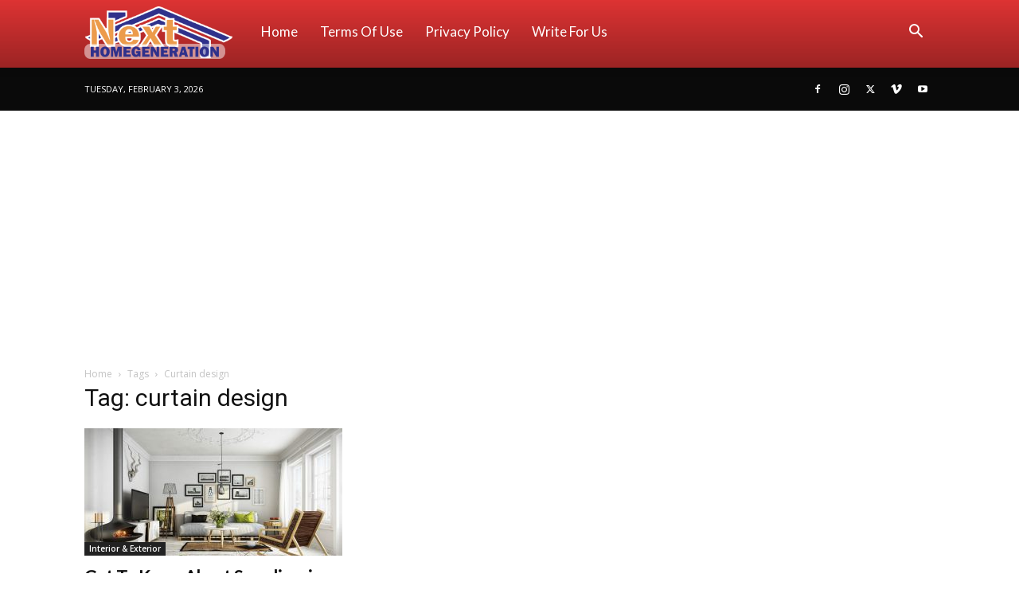

--- FILE ---
content_type: text/html; charset=utf-8
request_url: https://www.google.com/recaptcha/api2/aframe
body_size: 266
content:
<!DOCTYPE HTML><html><head><meta http-equiv="content-type" content="text/html; charset=UTF-8"></head><body><script nonce="umq4mbDBmgdvcvOx6v0vRw">/** Anti-fraud and anti-abuse applications only. See google.com/recaptcha */ try{var clients={'sodar':'https://pagead2.googlesyndication.com/pagead/sodar?'};window.addEventListener("message",function(a){try{if(a.source===window.parent){var b=JSON.parse(a.data);var c=clients[b['id']];if(c){var d=document.createElement('img');d.src=c+b['params']+'&rc='+(localStorage.getItem("rc::a")?sessionStorage.getItem("rc::b"):"");window.document.body.appendChild(d);sessionStorage.setItem("rc::e",parseInt(sessionStorage.getItem("rc::e")||0)+1);localStorage.setItem("rc::h",'1770141805137');}}}catch(b){}});window.parent.postMessage("_grecaptcha_ready", "*");}catch(b){}</script></body></html>